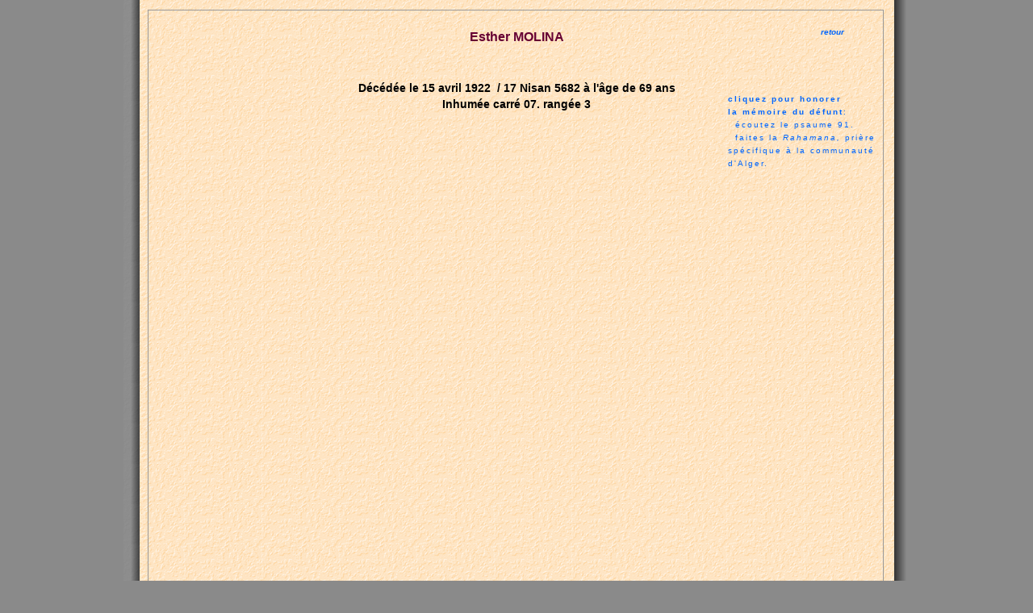

--- FILE ---
content_type: text/html
request_url: https://judaismealgerois.fr/recherche_sepultures_d11.php?recordID=13389
body_size: 2450
content:
<!DOCTYPE html PUBLIC "-//W3C//DTD XHTML 1.0 Transitional//EN" "http://www.w3.org/TR/xhtml1/DTD/xhtml1-transitional.dtd">
<html xmlns="http://www.w3.org/1999/xhtml">
<head>
<!-- Copyright 2005 Macromedia, Inc. All rights reserved. -->
<title>cimetiere israelite de Saint-Eugene</title>
<meta http-equiv="content-Type" content="text/html; charset=utf8" />
<link rel="stylesheet" href="css/mm_travel2.css" type="text/css" />

<link href="css/site_cimetiere_steugene.css" rel="stylesheet" type="text/css" />
<link rel="shortcut icon" type="image/x-icon" href="images/ico2.ico" />
<script src="SpryAssets/SpryEffects.js" type="text/javascript"></script>
<script type="text/javascript">
<!--
window.onload=montre;
function montre(id) {
var d = document.getElementById(id);
	for (var i = 1; i<=10; i++) {
		if (document.getElementById('smenu'+i)) {document.getElementById('smenu'+i).style.display='none';}
	}
if (d) {d.style.display='block';}
}

function MM_findObj(n, d) { //v4.01
  var p,i,x;  if(!d) d=document; if((p=n.indexOf("?"))>0&&parent.frames.length) {
    d=parent.frames[n.substring(p+1)].document; n=n.substring(0,p);}
  if(!(x=d[n])&&d.all) x=d.all[n]; for (i=0;!x&&i<d.forms.length;i++) x=d.forms[i][n];
  for(i=0;!x&&d.layers&&i<d.layers.length;i++) x=MM_findObj(n,d.layers[i].document);
  if(!x && d.getElementById) x=d.getElementById(n); return x;
}
function MM_showHideLayers() { //v9.0
  var i,p,v,obj,args=MM_showHideLayers.arguments;
  for (i=0; i<(args.length-2); i+=3) 
  with (document) if (getElementById && ((obj=getElementById(args[i]))!=null)) { v=args[i+2];
    if (obj.style) { obj=obj.style; v=(v=='show')?'visible':(v=='hide')?'hidden':v; }
    obj.visibility=v; }
}
//-->
</script>

<style type="text/css" media="screen">

<!--
#Layer1 {
	position:absolute;
	width:450px;
	z-index:8;
	left: 0px;
}
#Layer2 {
	position:absolute;
	width:450px;
	z-index:6;
	left: 460px;
}
-->
</style>
<link href="css/site_cimetiere_steugene.css" rel="stylesheet" type="text/css" />
<style type="text/css">
<!--
#Layer3 {
	position:absolute;
	width:870px;
	z-index:5;
	left: 30px;
	top: 12px;
	border-top: 1px;
	border-left: 1px;
	border-right: 1px;
	border-color: #999999;
	border-style: solid;
	height: 1180px;
	padding: 20px;
	border-bottom: 0px;
}
#Layer4 {
	position:absolute;
	width:913px;
	height:160px;
	z-index:6;
	top: 5px;
	left: 0px;
	
}
#Layer8 {
	position:absolute;
	width:913px;
	height:160px;
	z-index:6;
	visibility: hidden;
	top: 74px;
	left: 0px;
}
#Layer5 {
	position:absolute;
	width:870px;
	z-index:7;
	top: 210px;
	left: 0px;
	border: 1px none #999999;
	padding: 20px;
	height: 72px;
}
#Layer6 {
	position:absolute;
	width:450px;
	z-index:8;
	left: 0px;
	border: 1px none #999999;
	top: 610px;
}
#Layer7 {
	position:absolute;
	width:450px;
	z-index:8;
	left: 0px;
	border: 1px none #999999;
	top: 610px;
}
#Layer16 {
	position:absolute;
	width:450px;
	z-index:8;
	left: 0px;
	border: 1px none #999999;
	top: 347.5px;
}
#Layer17 {
	position:absolute;
	width:450px;
	z-index:8;
	left: 0px;
	border: 1px none #999999;
	top: 347.5px;
}
#apDiv1 {
	position:absolute;
	width:60px;
	height:20px;
	z-index:7;
	top: 21px;
	left: 818px;
}
a:link {
	color: #0066FF;
}
#apDiv2 {
	position:absolute;
	width:195px;
	height:249px;
	z-index:7;
	visibility: hidden;
	left: 2px;
	top: 2px;
}
#apDiv3 {
	position:absolute;
	width:188px;
	height:20px;
	z-index:7;
	top: 97px;
	left: 718px;
}
-->
</style>
<script type="text/javascript">
function MM_showHideLayers() { //v9.0
  var i,p,v,obj,args=MM_showHideLayers.arguments;
  for (i=0; i<(args.length-2); i+=3) 
  with (document) if (getElementById && ((obj=getElementById(args[i]))!=null)) { v=args[i+2];
    if (obj.style) { obj=obj.style; v=(v=='show')?'visible':(v=='hide')?'hidden':v; }
    obj.visibility=v; }
}
function MM_effectAppearFade(targetElement, duration, from, to, toggle)
{
	Spry.Effect.DoFade(targetElement, {duration: duration, from: from, to: to, toggle: toggle});
}
</script>
</head>

<body>
<div id="page">
<div id="Layer3">
  <div id="Layer5">
    <p></p>
    <p>&nbsp;</p>
    
    <div id="Layer1">      
                   
        		
       
    </div>  
    <div id="Layer2"> 
	             </div>
  </div>
  <div id="apDiv1">
    <div align="center"><a href="javascript:history.back()"class="Styleretour"><strong>retour</strong></a></div>
  </div>
  <div id="apDiv2">
      <p align="center"><img src="images/bougie6.gif" alt="" name="bougie" align="absmiddle" id="bougie" /><br /></p>
</div>
<div id="Layer4">
    <div align="center" class="pageName">
      <p class="Gras">Esther MOLINA<br /><br />
      </p>
</div>

    <table width="870" border="0" align="center" cellpadding="1">
     
	             		    	
                    
                 <tr>
    <th colspan="3" align="center" scope="col"><strong>D&eacute;c&eacute;d&eacute;e le 15 avril 1922&nbsp;  / 17 Nisan 5682	
	</strong><strong> &agrave; l'&acirc;ge de </strong> <strong>69 ans</th>
      </tr>
  
   
    
      <tr>
        <td colspan="3" align="center"><strong>Inhum&eacute;e carré 07.</strong></span><strong>
                    
          rang&eacute;e </strong> <strong>3</strong>                    <a href="localisation.php" class="subHeader"></a></td>
      </tr>
           
      
      
      
      <tr>
        <td align="center">&nbsp;</td>
        <td align="center">&nbsp;</td>
        <td align="center">&nbsp;</td>
      </tr>
      <tr>
        <td align="center">&nbsp;</td>
        <td align="center">&nbsp;</td>
        <td align="center">&nbsp;</td>
      </tr>
      
    </table>

<div id="apDiv3">
    <div class="subHeader"> <a href="#" onclick="MM_showHideLayers('Layer8','','show'); MM_showHideLayers('apDiv3','','hide')"><strong>cliquez pour honorer<br />
        la m&eacute;moire du d&eacute;funt</strong>:
        <br />
        <img src="https://www.cimetiere-steugene.judaismealgerois.fr/puce_rg.gif" height="5" width="4" /> &eacute;coutez le psaume 91.
        <br /> 
        <img src="https://www.cimetiere-steugene.judaismealgerois.fr/puce_rg.gif" height="5" width="4" /> faites la <em>Rahamana, </em>pri&egrave;re sp&eacute;cifique &agrave; la communaut&eacute; d'Alger.</a>
    </div>
  </div>
<div id="Layer8">
    <div align="center" class="pageName">
      <p class="Gras"><br /><br />
      </p>
</div>
    
    <table width="870" border="0" align="center" cellpadding="1">
          <tr>
        <td width="250" align="left"><p><a href="#" class="subHeader" onclick="MM_showHideLayers('apDiv2','','show')">cliquez pour allumer<br />
          une bougie </a></p></td>
        <td width="285" align="center">Ecoutez le psaume 91<br />
  <audio controls="controls" preload="none" >
  <source src="prieres/psaume91.mp3" controls type="audio/mp3"  />
  Votre navigateur n'est pas compatible
</audio>
</td>
        
        <td width="321" align="center">Faites la pri&egrave;re (Rahamana pour une femme)<br />
<audio controls="controls" preload="none" >
  <source src="prieres/rahamana_fe.mp3" controls type="audio/mp3"  />
  Votre navigateur n'est pas compatible
</audio>
</td>
      </tr>
    </table>


 
</div>
</div>			
</div>
</body>
</html>

--- FILE ---
content_type: text/javascript
request_url: https://judaismealgerois.fr/SpryAssets/SpryEffects.js
body_size: 75899
content:
// Spry.Effect.js - version 0.39 - Spry Pre-Release 1.6.1
//
// Copyright (c) 2006. Adobe Systems Incorporated.
// All rights reserved.
//
// Redistribution and use in source and binary forms, with or without
// modification, are permitted provided that the following conditions are met:
//
//   * Redistributions of source code must retain the above copyright notice,
//     this list of conditions and the following disclaimer.
//   * Redistributions in binary form must reproduce the above copyright notice,
//     this list of conditions and the following disclaimer in the documentation
//     and/or other materials provided with the distribution.
//   * Neither the name of Adobe Systems Incorporated nor the names of its
//     contributors may be used to endorse or promote products derived from this
//     software without specific prior written permission.
//
// THIS SOFTWARE IS PROVIDED BY THE COPYRIGHT HOLDERS AND CONTRIBUTORS "AS IS"
// AND ANY EXPRESS OR IMPLIED WARRANTIES, INCLUDING, BUT NOT LIMITED TO, THE
// IMPLIED WARRANTIES OF MERCHANTABILITY AND FITNESS FOR A PARTICULAR PURPOSE
// ARE DISCLAIMED. IN NO EVENT SHALL THE COPYRIGHT OWNER OR CONTRIBUTORS BE
// LIABLE FOR ANY DIRECT, INDIRECT, INCIDENTAL, SPECIAL, EXEMPLARY, OR
// CONSEQUENTIAL DAMAGES (INCLUDING, BUT NOT LIMITED TO, PROCUREMENT OF
// SUBSTITUTE GOODS OR SERVICES; LOSS OF USE, DATA, OR PROFITS; OR BUSINESS
// INTERRUPTION) HOWEVER CAUSED AND ON ANY THEORY OF LIABILITY, WHETHER IN
// CONTRACT, STRICT LIABILITY, OR TORT (INCLUDING NEGLIGENCE OR OTHERWISE)
// ARISING IN ANY WAY OUT OF THE USE OF THIS SOFTWARE, EVEN IF ADVISED OF THE
// POSSIBILITY OF SUCH DAMAGE.

(function() { // BeginSpryComponent

if (typeof Spry == "undefined") window.Spry = {}; if (!Spry.Effect) Spry.Effect = {};

Spry.forwards = 1; // const
Spry.backwards = 2; // const

Spry.Effect.Transitions = {
	linearTransition: function(time, begin, change, duration)
	{
		if (time > duration) return change+begin;
		return begin + (time / duration) * change;
	},
	sinusoidalTransition: function(time, begin, change, duration)
	{
		if (time > duration) return change+begin;
		return begin + ((-Math.cos((time/duration)*Math.PI)/2) + 0.5) * change;
	},
	squareTransition: function(time, begin, change, duration)
	{
		if (time > duration) return change+begin;
		return begin + Math.pow(time/duration, 2) * change;
	},
	squarerootTransition: function(time, begin, change, duration)
	{
		if (time > duration) return change+begin;
		return begin + Math.sqrt(time/duration) * change;
	},
	fifthTransition: function(time, begin, change, duration)
	{
		if (time > duration) return change+begin;
		return begin + Math.sqrt((-Math.cos((time/duration)*Math.PI)/2) + 0.5) * change;
	},
	circleTransition: function(time, begin, change, duration)
	{
		if (time > duration) return change+begin;
		var pos = time/duration;
		return begin + Math.sqrt(1 - Math.pow((pos-1), 2))* change;
	},
	pulsateTransition: function(time, begin, change, duration)
	{
		if (time > duration) return change+begin;
		return begin + (0.5 + Math.sin(17*time/duration)/2) * change;
	},
	growSpecificTransition: function(time, begin, change, duration)
	{
		if (time > duration) return change+begin;
		var pos = time/duration;
		return begin + (5 * Math.pow(pos, 3) - 6.4 * Math.pow(pos, 2) + 2 * pos) * change;
	}
};
for (var trans in Spry.Effect.Transitions)
{
	Spry[trans] = Spry.Effect.Transitions[trans];
}
//////////////////////////////////////////////////////////////////////
//
// Spry.Effect.Registry
//
//////////////////////////////////////////////////////////////////////

Spry.Effect.Registry = function()
{
	this.effects = [];
};

Spry.Effect.Registry.prototype.getRegisteredEffect = function(element, options) 
{
	var a = {};
	a.element = Spry.Effect.getElement(element);
	a.options = options;

	for (var i=0; i<this.effects.length; i++)
		if (this.effectsAreTheSame(this.effects[i], a))
			return this.effects[i].effect;

	return false;
};

Spry.Effect.Registry.prototype.addEffect = function(effect, element, options)
{
	if (!this.getRegisteredEffect(element, options))
	{
		var len = this.effects.length;
		this.effects[len] = {};
		var eff = this.effects[len];
		eff.effect = effect;
		eff.element = Spry.Effect.getElement(element);
		eff.options = options;
	}
};

Spry.Effect.Registry.prototype.effectsAreTheSame = function(effectA, effectB)
{
	if (effectA.element != effectB.element)
		return false;

	var compare = Spry.Effect.Utils.optionsAreIdentical(effectA.options, effectB.options);
	// reset finish and setup functions
	if (compare)
	{
		if (typeof effectB.options.setup == 'function')
			effectA.options.setup = effectB.options.setup;

		if (typeof effectB.options.finish == 'function')
			effectA.options.finish = effectB.options.finish;
	}		

	return compare;
};

var SpryRegistry = new Spry.Effect.Registry;

//////////////////////////////////////////////////////////////////////
//
// Spry.Effect.Utils
//
//////////////////////////////////////////////////////////////////////

if (!Spry.Effect.Utils) Spry.Effect.Utils = {};

Spry.Effect.Utils.showError = function(msg)
{
	alert('Spry.Effect ERR: ' + msg);
};
Spry.Effect.Utils.showInitError = function(effect){
	Spry.Effect.Utils.showError('The ' + effect + ' class can\'t be accessed as a static function anymore. '+ "\n" + 'Please read Spry Effects migration documentation.');
	return false;
};
Spry.Effect.Utils.Position = function()
{
	this.x = 0; // left
	this.y = 0; // top
	this.units = "px";
};

Spry.Effect.Utils.Rectangle = function()
{
	this.width = 0;
	this.height = 0;
	this.units = "px";
};

Spry.Effect.Utils.intToHex = function(integerNum) 
{
	var result = integerNum.toString(16);
	if (result.length == 1)
		result = "0" + result;
	return result;
};

Spry.Effect.Utils.hexToInt = function(hexStr)
{
	return parseInt(hexStr, 16);
};

Spry.Effect.Utils.rgb = function(redInt, greenInt, blueInt)
{
	var intToHex = Spry.Effect.Utils.intToHex;
	var redHex = intToHex(redInt);
	var greenHex = intToHex(greenInt);
	var blueHex = intToHex(blueInt);
	compositeColorHex = redHex.concat(greenHex, blueHex).toUpperCase();
	compositeColorHex = '#' + compositeColorHex;
	return compositeColorHex;
};

Spry.Effect.Utils.longColorVersion = function(color){
	if ( color.match(/^#[0-9a-f]{3}$/i) ){
		var tmp = color.split('');
		var color = '#';
		for (var i = 1; i < tmp.length; i++){
			color += tmp[i] + '' + tmp[i];	
		}
	}
	return color;
};

Spry.Effect.Utils.camelize = function(stringToCamelize)
{
	if (stringToCamelize.indexOf('-') == -1){
		return stringToCamelize;	
	}
	var oStringList = stringToCamelize.split('-');
	var isFirstEntry = true;
	var camelizedString = '';

	for(var i=0; i < oStringList.length; i++)
	{
		if(oStringList[i].length>0)
		{
			if(isFirstEntry)
			{
				camelizedString = oStringList[i];
				isFirstEntry = false;
			}
			else
			{
				var s = oStringList[i];
				camelizedString += s.charAt(0).toUpperCase() + s.substring(1);
			}
		}
	}

	return camelizedString;
};

Spry.Effect.Utils.isPercentValue = function(value)
{
	var result = false;
	if (typeof value == 'string' && value.length > 0 && value.lastIndexOf("%") > 0)
		result = true;

	return result;
};

Spry.Effect.Utils.getPercentValue = function(value)
{
	var result = 0;
	try
	{
		result = Number(value.substring(0, value.lastIndexOf("%")));
	}
	catch (e) {Spry.Effect.Utils.showError('Spry.Effect.Utils.getPercentValue: ' + e);}
	return result;
};

Spry.Effect.Utils.getPixelValue = function(value)
{
	var result = 0;
	if (typeof value == 'number') return value;
	var unitIndex = value.lastIndexOf("px");
	if ( unitIndex == -1)
		unitIndex = value.length;
	try
	{
		result = parseInt(value.substring(0, unitIndex), 10);
	}
	catch (e){}
	return result;
};

Spry.Effect.Utils.getFirstChildElement = function(node)
{
	if (node)
	{
		var childCurr = node.firstChild;
		while (childCurr)
		{
			if (childCurr.nodeType == 1) // Node.ELEMENT_NODE
				return childCurr;

			childCurr = childCurr.nextSibling;
		}
	}

	return null;
};

Spry.Effect.Utils.fetchChildImages = function(startEltIn, targetImagesOut)
{
	if(!startEltIn  || startEltIn.nodeType != 1 || !targetImagesOut)
		return;

	if(startEltIn.hasChildNodes())
	{
		var childImages = startEltIn.getElementsByTagName('img');
		var imageCnt = childImages.length;
		for(var i=0; i<imageCnt; i++)
		{
			var imgCurr = childImages[i];
			var dimensionsCurr = Spry.Effect.getDimensions(imgCurr);
			targetImagesOut.push([imgCurr,dimensionsCurr.width,dimensionsCurr.height]);
		}
	}
};

Spry.Effect.Utils.optionsAreIdentical = function(optionsA, optionsB)
{
	if(optionsA == null && optionsB == null)
		return true;

	if(optionsA != null && optionsB != null)
	{
		var objectCountA = 0;
		var objectCountB = 0;

		for (var propA in optionsA) objectCountA++;
		for (var propB in optionsB) objectCountB++;

		if(objectCountA != objectCountB)
			return false;

		for (var prop in optionsA)
		{
			var typeA = typeof optionsA[prop];
			var typeB = typeof optionsB[prop];
			if ( typeA != typeB || (typeA != 'undefined' && optionsA[prop] != optionsB[prop]))
				return false;
		}

		return true;
	}

	return false;
};

Spry.Effect.Utils.DoEffect = function (effectName, element, options)
{
	if (!options)
		var options = {};

	options.name = effectName;
	var ef = SpryRegistry.getRegisteredEffect(element, options);
	if (!ef)
	{
		ef = new Spry.Effect[effectName](element, options);
		SpryRegistry.addEffect(ef, element, options);
	}
	ef.start();
	return true;
};
//////////////////////////////////////////////////////////////////////
//
//  The notification class
//
//////////////////////////////////////////////////////////////////////
if (!Spry.Utils) Spry.Utils = {};

Spry.Utils.Notifier = function()
{
	this.observers = [];
	this.suppressNotifications = 0;
};

Spry.Utils.Notifier.prototype.addObserver = function(observer)
{
	if (!observer)
		return;

	// Make sure the observer isn't already on the list.

	var len = this.observers.length;
	for (var i = 0; i < len; i++)
		if (this.observers[i] == observer) return;

	this.observers[len] = observer;
};

Spry.Utils.Notifier.prototype.removeObserver = function(observer)
{
	if (!observer)
		return;

	for (var i = 0; i < this.observers.length; i++)
	{
		if (this.observers[i] == observer)
		{
			this.observers.splice(i, 1);
			break;
		}
	}
};

Spry.Utils.Notifier.prototype.notifyObservers = function(methodName, data)
{
	if (!methodName)
		return;

	if (!this.suppressNotifications)
	{
		var len = this.observers.length;
		for (var i = 0; i < len; i++)
		{
			var obs = this.observers[i];
			if (obs)
			{
				if (typeof obs == "function")
					obs(methodName, this, data);
				else if (obs[methodName])
					obs[methodName](this, data);
			}
		}
	}
};

Spry.Utils.Notifier.prototype.enableNotifications = function()
{
	if (--this.suppressNotifications < 0)
	{
		this.suppressNotifications = 0;
		Spry.Effect.Utils.showError("Unbalanced enableNotifications() call!\n");
	}
};

Spry.Utils.Notifier.prototype.disableNotifications = function()
{
	++this.suppressNotifications;
};

//////////////////////////////////////////////////////////////////////
//
// DHTML manipulation
//
//////////////////////////////////////////////////////////////////////

Spry.Effect.getElement = function(ele)
{
	var element = ele;
	if (typeof ele == "string")
		element = document.getElementById(ele);

	if (element == null) 
		Spry.Effect.Utils.showError('Element "' + ele + '" not found.');
	
	return element;
};

Spry.Effect.getStyleProp = function(element, prop)
{
	var value;
	var camelized = Spry.Effect.Utils.camelize(prop);
	try
	{
		if (element.style)
			value = element.style[camelized];

		if (!value)
		{
			if (document.defaultView && document.defaultView.getComputedStyle)
			{
				var css = document.defaultView.getComputedStyle(element, null);
				value = css ? css.getPropertyValue(prop) : null;
			}
			else if (element.currentStyle) 
			{
					value = element.currentStyle[camelized];
			}
		}
	}
	catch (e) {Spry.Effect.Utils.showError('Spry.Effect.getStyleProp: ' + e);}

	return value == 'auto' ? null : value;
};

Spry.Effect.setStyleProp = function(element, prop, value)
{
	try
	{
		element.style[Spry.Effect.Utils.camelize(prop)] = value;
	}
	catch (e) {Spry.Effect.Utils.showError('Spry.Effect.setStyleProp: ' + e);}
};

Spry.Effect.getStylePropRegardlessOfDisplayState = function(element, prop, displayElement)
{
	var refElement = displayElement ? displayElement : element;
	var displayOrig = Spry.Effect.getStyleProp(refElement, 'display');
	var visibilityOrig = Spry.Effect.getStyleProp(refElement, 'visibility');

	if(displayOrig == 'none')
	{
		Spry.Effect.setStyleProp(refElement, 'visibility', 'hidden');
		Spry.Effect.setStyleProp(refElement, 'display', 'block');

		if(window.opera) // opera needs focus to calculate the size for hidden elements
			refElement.focus();
	}

	var styleProp = Spry.Effect.getStyleProp(element, prop);

	if(displayOrig == 'none') // reset the original values
	{
		Spry.Effect.setStyleProp(refElement, 'display', 'none');
		Spry.Effect.setStyleProp(refElement, 'visibility', visibilityOrig);
	}
	return styleProp;
};

Spry.Effect.makePositioned = function(element)
{
	var pos = Spry.Effect.getStyleProp(element, 'position');
	if (!pos || pos == 'static')
	{
		element.style.position = 'relative';

		// Opera returns the offset relative to the positioning context, when an
		// element is position relative but top and left have not been defined
		if (window.opera)
		{
			element.style.top = 0;
			element.style.left = 0;
		}
	}
};

Spry.Effect.isInvisible = function(element)
{
	var propDisplay = Spry.Effect.getStyleProp(element, 'display');
	if (propDisplay && propDisplay.toLowerCase() == 'none')
		return true;

	var propVisible = Spry.Effect.getStyleProp(element, 'visibility');
	if (propVisible && propVisible.toLowerCase() == 'hidden')
		return true;

	return false;
};

Spry.Effect.enforceVisible = function(element)
{
	var propDisplay = Spry.Effect.getStyleProp(element, 'display');
	if (propDisplay && propDisplay.toLowerCase() == 'none')
		Spry.Effect.setStyleProp(element, 'display', 'block');

	var propVisible = Spry.Effect.getStyleProp(element, 'visibility');
	if (propVisible && propVisible.toLowerCase() == 'hidden')
		Spry.Effect.setStyleProp(element, 'visibility', 'visible');
};

Spry.Effect.makeClipping = function(element)
{
	var overflow = Spry.Effect.getStyleProp(element, 'overflow');
	if (!overflow || (overflow.toLowerCase() != 'hidden' && overflow.toLowerCase() != 'scroll'))
	{
		// IE 7 bug: set overflow property to hidden changes the element height to 0
		// -> therefore we save the height before changing the overflow property and set the old size back
		var heightCache = 0;
		var needsCache = /MSIE 7.0/.test(navigator.userAgent) && /Windows NT/.test(navigator.userAgent);
		if(needsCache)
			heightCache = Spry.Effect.getDimensionsRegardlessOfDisplayState(element).height;

		Spry.Effect.setStyleProp(element, 'overflow', 'hidden');

		if(needsCache)
			Spry.Effect.setStyleProp(element, 'height', heightCache+'px');
	}
};

Spry.Effect.cleanWhitespace = function(element) 
{
	var childCountInit = element.childNodes.length;
  for (var i = childCountInit - 1; i >= 0; i--) {
  	var node = element.childNodes[i];
		if (node.nodeType == 3 && !/\S/.test(node.nodeValue))
			try
			{
				element.removeChild(node);
			}
			catch (e) {Spry.Effect.Utils.showError('Spry.Effect.cleanWhitespace: ' + e);}
	}
};

Spry.Effect.getComputedStyle = function(element)
{
	return /MSIE/.test(navigator.userAgent) ? element.currentStyle : document.defaultView.getComputedStyle(element, null);
};

Spry.Effect.getDimensions = function(element)
{
	var dimensions = new Spry.Effect.Utils.Rectangle;
	var computedStyle = null;

	if (element.style.width && /px/i.test(element.style.width))
		dimensions.width = parseInt(element.style.width, 10); // without padding
	else
	{
		computedStyle = Spry.Effect.getComputedStyle(element);
		var tryComputedStyle = computedStyle && computedStyle.width && /px/i.test(computedStyle.width);

		if (tryComputedStyle)
			dimensions.width = parseInt(computedStyle.width, 10); // without padding, includes css

		if (!tryComputedStyle || dimensions.width == 0) // otherwise we might run into problems on safari and opera (mac only)
			dimensions.width = element.offsetWidth;   // includes padding
	}

	if (element.style.height && /px/i.test(element.style.height))
		dimensions.height = parseInt(element.style.height, 10); // without padding
	else
	{
		if (!computedStyle)
			computedStyle = Spry.Effect.getComputedStyle(element);

		var tryComputedStyle = computedStyle && computedStyle.height && /px/i.test(computedStyle.height);

		if (tryComputedStyle)
			dimensions.height = parseInt(computedStyle.height, 10); // without padding, includes css

		if(!tryComputedStyle || dimensions.height == 0) // otherwise we might run into problems on safari and opera (mac only)
			dimensions.height = element.offsetHeight;   // includes padding
	}
	return dimensions;
};

Spry.Effect.getDimensionsRegardlessOfDisplayState = function(element, displayElement)
{
	// If the displayElement display property is set to 'none', we temporarily set its
	// visibility state to 'hidden' to be able to calculate the dimension.

	var refElement = displayElement ? displayElement : element;
	var displayOrig = Spry.Effect.getStyleProp(refElement, 'display');
	var visibilityOrig = Spry.Effect.getStyleProp(refElement, 'visibility');

	if(displayOrig == 'none')
	{
		Spry.Effect.setStyleProp(refElement, 'visibility', 'hidden');
		Spry.Effect.setStyleProp(refElement, 'display', 'block');

		if(window.opera) // opera needs focus to calculate the size for hidden elements
			refElement.focus();
	}

	var dimensions = Spry.Effect.getDimensions(element);

	if(displayOrig == 'none') // reset the original values
	{
		Spry.Effect.setStyleProp(refElement, 'display', 'none');
		Spry.Effect.setStyleProp(refElement, 'visibility', visibilityOrig);
	}
	return dimensions;
};

Spry.Effect.getOpacity = function(element)
{
  var o = Spry.Effect.getStyleProp(element, "opacity");
  if (typeof o == 'undefined' || o == null)
    o = 1.0;
  return o;
};

Spry.Effect.getBgColor = function(ele)
{
  return Spry.Effect.getStyleProp(ele, "background-color");
};

Spry.Effect.intPropStyle = function(e, prop){
		var i = parseInt(Spry.Effect.getStyleProp(e, prop), 10);
		if (isNaN(i))
			return 0;
		return i;
};

Spry.Effect.getPosition = function(element)
{
	var position = new Spry.Effect.Utils.Position;
	var computedStyle = null;

	if (element.style.left  && /px/i.test(element.style.left))
		position.x = parseInt(element.style.left, 10); // without padding
	else
	{
		computedStyle = Spry.Effect.getComputedStyle(element);
		var tryComputedStyle = computedStyle && computedStyle.left && /px/i.test(computedStyle.left);

		if (tryComputedStyle)
			position.x = parseInt(computedStyle.left, 10); // without padding, includes css

		if(!tryComputedStyle || position.x == 0) // otherwise we might run into problems on safari and opera (mac only)
			position.x = element.offsetLeft;   // includes padding
	}

	if (element.style.top && /px/i.test(element.style.top))
		position.y = parseInt(element.style.top, 10); // without padding
	else
	{
		if (!computedStyle)
			computedStyle = Spry.Effect.getComputedStyle(element);

    var tryComputedStyle = computedStyle && computedStyle.top && /px/i.test(computedStyle.top);

		if (tryComputedStyle)
			position.y = parseInt(computedStyle.top, 10); // without padding, includes css

		if(!tryComputedStyle || position.y == 0) // otherwise we might run into problems on safari and opera (mac only)
			position.y = element.offsetTop;   // includes padding
	}
	return position;
};

Spry.Effect.getOffsetPosition = Spry.Effect.getPosition; // deprecated

//////////////////////////////////////////////////////////////////////
//
// Spry.Effect.Animator
// (base class)
//
//////////////////////////////////////////////////////////////////////

Spry.Effect.Animator = function(options)
{
	Spry.Utils.Notifier.call(this);
	
	this.name = 'Animator';
	this.element = null;
	this.startMilliseconds = 0;
	this.repeat = 'none';
	this.isRunning = false;
	this.timer = null;
	this.cancelRemaining = 0;

	if (!options)
		var options = {};

	if (options.toggle)
		this.direction = false;
	else
		this.direction = Spry.forwards;
	
	var self = this;
	if (options.setup != null)
		this.addObserver({onPreEffect: function(){try{self.options.setup(self.element, self);}catch(e){Spry.Effect.Utils.showError('Spry.Effect.Animator.prototype.start: setup callback: ' + e);}}});

	if (options.finish != null)
		this.addObserver({onPostEffect: function(){try{self.options.finish(self.element, self);}catch(e){Spry.Effect.Utils.showError('Spry.Effect.Animator.prototype.stop: finish callback: ' + e);}}});

	this.options = {
		duration: 1000,
		toggle: false,
		transition: Spry.linearTransition,
		interval: 16 // ca. 62 fps
	};

	this.setOptions(options);
	if (options.transition)
		this.setTransition(options.transition);

	if (options.fps)
		this.setFps(options.fps);
};
Spry.Effect.Animator.prototype = new Spry.Utils.Notifier();
Spry.Effect.Animator.prototype.constructor = Spry.Utils.Animator;

Spry.Effect.Animator.prototype.notStaticAnimator = true;

Spry.Effect.Animator.prototype.setOptions = function(options)
{
	if (!options)
		return;
	for (var prop in options)
		this.options[prop] = options[prop];
};
Spry.Effect.Animator.prototype.setTransition = function(transition){
	if (typeof transition == 'number' || transition == "1" || transition == "2")
		switch (parseInt(transition,10))
		{
			case 1: transition = Spry.linearTransition; break;
			case 2: transition = Spry.sinusoidalTransition; break;
			default: Spry.Effect.Utils.showError('unknown transition');
		}

	else if (typeof transition == 'string')
	{
		if (typeof window[transition] == 'function')
			transition = window[transition];
		else if (typeof Spry[transition] == 'function')
			transition = Spry[transition];
		else
			Spry.Effect.Utils.showError('unknown transition');
	}

	this.options.transition = transition;
	if (typeof this.effectsArray != 'undefined'){
		var l = this.effectsArray.length;
		for (var i = 0; i < l; i++)
				this.effectsArray[i].effect.setTransition(transition);
	}
};

Spry.Effect.Animator.prototype.setDuration = function(duration){
	this.options.duration = duration;
	if (typeof this.effectsArray != 'undefined')
	{
		var l = this.effectsArray.length;
		for (var i = 0; i < l; i++)
		{
			this.effectsArray[i].effect.setDuration(duration);
		}
	}
};

Spry.Effect.Animator.prototype.setFps = function(fps){
	this.options.interval = parseInt(1000 / fps, 10);
	this.options.fps = fps;
	if (typeof this.effectsArray != 'undefined')
	{
		var l = this.effectsArray.length;
		for (var i = 0; i < l; i++)
		{
			this.effectsArray[i].effect.setFps(fps);
		}
	}
};

Spry.Effect.Animator.prototype.start = function(withoutTimer)
{
	if (!this.element)
		return;

	if (arguments.length == 0)
		withoutTimer = false;

	if (this.isRunning)
		this.cancel();

	this.prepareStart();
	var currDate = new Date();
	this.startMilliseconds = currDate.getTime();

	if (this.element.id)
		this.element = document.getElementById(this.element.id);

	if (this.cancelRemaining != 0 && this.options.toggle)
	{
		if (this.cancelRemaining < 1 && typeof this.options.transition == 'function')
		{
			var startTime = 0;
			var stopTime = this.options.duration;
			var start = 0;
			var stop = 1;
			var emergency = 0;
			this.cancelRemaining = Math.round(this.cancelRemaining * 1000) / 1000;
			var found = false;
			var middle = 0;
			while (!found)
			{
				if (emergency++ > this.options.duration) break;
				var half = startTime + ((stopTime - startTime) / 2);
				middle = Math.round(this.options.transition(half, 1, -1, this.options.duration) * 1000) / 1000;
				if (middle == this.cancelRemaining)
				{
					this.startMilliseconds -= half;
					found = true;
				}
				if (middle < this.cancelRemaining)
				{
					stopTime = half;
					stop = middle;
				}
				else
				{
					startTime = half;
					start = middle;
				}
			}
		}
		this.cancelRemaining = 0;
	}
	this.notifyObservers('onPreEffect', this);

	if (withoutTimer == false)
	{
		var self = this;
		this.timer = setInterval(function() { self.drawEffect(); }, this.options.interval);
	}
	this.isRunning = true;
};
Spry.Effect.Animator.prototype.stopFlagReset = function()
{
	if (this.timer)
	{
		clearInterval(this.timer);
		this.timer = null;
	}
	this.startMilliseconds = 0;
};
Spry.Effect.Animator.prototype.stop = function()
{
	this.stopFlagReset();
	this.notifyObservers('onPostEffect', this);
	this.isRunning = false;
};

Spry.Effect.Animator.prototype.cancel = function()
{
	var elapsed = this.getElapsedMilliseconds();
	if (this.startMilliseconds > 0 && elapsed < this.options.duration)
		this.cancelRemaining = this.options.transition(elapsed, 0, 1, this.options.duration);

	this.stopFlagReset();
	this.notifyObservers('onCancel', this);
	this.isRunning = false;
};

Spry.Effect.Animator.prototype.drawEffect = function()
{
	var isRunning = true;

	this.notifyObservers('onStep', this);
	var timeElapsed = this.getElapsedMilliseconds();

	if (typeof this.options.transition != 'function'){
		Spry.Effect.Utils.showError('unknown transition');
		return;
	}
	this.animate();

	if (timeElapsed > this.options.duration)
	{
		isRunning = false;
		this.stop();
	}
	return isRunning;
};

Spry.Effect.Animator.prototype.getElapsedMilliseconds = function()
{
	if (this.startMilliseconds > 0)
	{
		var currDate = new Date();
		return (currDate.getTime() - this.startMilliseconds);
	}
	return 0;
};

Spry.Effect.Animator.prototype.doToggle = function()
{
	if (!this.direction)
	{
		this.direction = Spry.forwards;
		return;
	}
	if (this.options.toggle == true)
	{
		if (this.direction == Spry.forwards)
		{
			this.direction = Spry.backwards;
			this.notifyObservers('onToggle', this);
		} 
		else if (this.direction == Spry.backwards)
		{
			this.direction = Spry.forwards;
		}
	}
};

Spry.Effect.Animator.prototype.prepareStart = function()
{
		if (this.options && this.options.toggle)
			this.doToggle();
};

Spry.Effect.Animator.prototype.animate = function(){};
Spry.Effect.Animator.prototype.onStep = function(el)
{
	if (el != this)
		this.notifyObservers('onStep', this);
};
//////////////////////////////////////////////////////////////////////
//
// Spry.Effect.Move
//
//////////////////////////////////////////////////////////////////////

Spry.Effect.Move = function(element, fromPos, toPos, options)
{
	this.dynamicFromPos = false;
	if (arguments.length == 3)
	{
		options = toPos;
		toPos = fromPos;
		fromPos = Spry.Effect.getPosition(element);
		this.dynamicFromPos = true;
	}

	Spry.Effect.Animator.call(this, options);

	this.name = 'Move';
	this.element = Spry.Effect.getElement(element);
	if (!this.element)
		return;

	if (fromPos.units != toPos.units)
		Spry.Effect.Utils.showError('Spry.Effect.Move: Conflicting units (' + fromPos.units + ', ' + toPos.units + ')');

	this.units = fromPos.units;
	this.startX = Number(fromPos.x);
	this.stopX = Number(toPos.x);
	this.startY = Number(fromPos.y);
	this.stopY = Number(toPos.y);
};

Spry.Effect.Move.prototype = new Spry.Effect.Animator();
Spry.Effect.Move.prototype.constructor = Spry.Effect.Move;

Spry.Effect.Move.prototype.animate = function()
{
	var left = 0;
	var top = 0;
	var floor = Math.floor;
	var elapsed = this.getElapsedMilliseconds();
	if (this.direction == Spry.forwards)
	{
		left = floor(this.options.transition(elapsed, this.startX, this.stopX - this.startX, this.options.duration));
		top = floor(this.options.transition(elapsed, this.startY, this.stopY - this.startY, this.options.duration));
	}
	else if (this.direction == Spry.backwards)
	{
		left = floor(this.options.transition(elapsed, this.stopX, this.startX - this.stopX, this.options.duration));
		top = floor(this.options.transition(elapsed, this.stopY, this.startY - this.stopY, this.options.duration));
	}

	this.element.style.left = left + this.units;
	this.element.style.top = top + this.units;
};

Spry.Effect.Move.prototype.prepareStart = function()
{
	if (this.options && this.options.toggle)
		this.doToggle();

	if (this.dynamicFromPos == true)
	{
		var fromPos = Spry.Effect.getPosition(this.element);
		this.startX = fromPos.x;
		this.startY = fromPos.y;
		
		this.rangeMoveX = this.startX - this.stopX;
		this.rangeMoveY= this.startY - this.stopY;
	}
};

//////////////////////////////////////////////////////////////////////
//
// Spry.Effect.Size
//
//////////////////////////////////////////////////////////////////////

Spry.Effect.Size = function(element, fromRect, toRect, options)
{
	this.dynamicFromRect = false;

	if (arguments.length == 3)
	{
		options = toRect;
		toRect = fromRect;
		fromRect = Spry.Effect.getDimensionsRegardlessOfDisplayState(element);
		this.dynamicFromRect = true;
	}

	Spry.Effect.Animator.call(this, options);

	this.name = 'Size';
	this.element = Spry.Effect.getElement(element);
	if (!this.element)
		return;

	element = this.element;

	if (fromRect.units != toRect.units)
	{
		Spry.Effect.Utils.showError('Spry.Effect.Size: Conflicting units (' + fromRect.units + ', ' + toRect.units + ')');
		return false;
	}

	this.units = fromRect.units;

	var originalRect = Spry.Effect.getDimensionsRegardlessOfDisplayState(element);
	this.originalWidth = originalRect.width;
	this.originalHeight = originalRect.height;

	this.startWidth = fromRect.width;
	this.startHeight = fromRect.height;
	this.stopWidth = toRect.width;
	this.stopHeight = toRect.height;
	this.childImages = new Array();

	if (this.options.useCSSBox){
		Spry.Effect.makePositioned(this.element);
		var intProp = Spry.Effect.intPropStyle;
		this.startFromBorder_top = intProp(element, 'border-top-width');
		this.startFromBorder_bottom = intProp(element, 'border-bottom-width');
		this.startFromBorder_left = intProp(element, 'border-left-width');
		this.startFromBorder_right = intProp(element, 'border-right-width');
		this.startFromPadding_top = intProp(element, 'padding-top');
		this.startFromPadding_bottom = intProp(element, 'padding-bottom');
		this.startFromPadding_left = intProp(element, 'padding-left');
		this.startFromPadding_right = intProp(element, 'padding-right');
		this.startFromMargin_top = intProp(element, 'margin-top');
		this.startFromMargin_bottom = intProp(element, 'margin-bottom');
		this.startFromMargin_right = intProp(element, 'margin-right');
		this.startFromMargin_left = intProp(element, 'margin-left');
		this.startLeft = intProp(element, 'left');
		this.startTop = intProp(element, 'top');
	}

	if(this.options.scaleContent)
		Spry.Effect.Utils.fetchChildImages(element, this.childImages);

	this.fontFactor = 1.0;
	var fontSize = Spry.Effect.getStyleProp(this.element, 'font-size');
	if(fontSize && /em\s*$/.test(fontSize))
		this.fontFactor = parseFloat(fontSize);

	var isPercent = Spry.Effect.Utils.isPercentValue;

	if (isPercent(this.startWidth))
	{
		var startWidthPercent = Spry.Effect.Utils.getPercentValue(this.startWidth);
		this.startWidth = originalRect.width * (startWidthPercent / 100);
	}

	if (isPercent(this.startHeight))
	{
		var startHeightPercent = Spry.Effect.Utils.getPercentValue(this.startHeight);
		this.startHeight = originalRect.height * (startHeightPercent / 100);
	}

	if (isPercent(this.stopWidth))
	{
		var stopWidthPercent = Spry.Effect.Utils.getPercentValue(this.stopWidth);
		this.stopWidth = originalRect.width * (stopWidthPercent / 100);
	}

	if (isPercent(this.stopHeight))
	{
		var stopHeightPercent = Spry.Effect.Utils.getPercentValue(this.stopHeight);
		this.stopHeight = originalRect.height * (stopHeightPercent / 100);
	}

	this.enforceVisible = Spry.Effect.isInvisible(this.element);
};

Spry.Effect.Size.prototype = new Spry.Effect.Animator();
Spry.Effect.Size.prototype.constructor = Spry.Effect.Size;

Spry.Effect.Size.prototype.animate = function()
{
	var width = 0;
	var height = 0;
	var fontSize = 0;
	var direction = 0;
	var floor = Math.floor;
	var elapsed = this.getElapsedMilliseconds();

	if (this.direction == Spry.forwards) {
		width = floor(this.options.transition(elapsed, this.startWidth, this.stopWidth - this.startWidth, this.options.duration));
		height = floor(this.options.transition(elapsed, this.startHeight, this.stopHeight - this.startHeight, this.options.duration));
		direction = 1;
	} else if (this.direction == Spry.backwards) {
		width = floor(this.options.transition(elapsed, this.stopWidth, this.startWidth - this.stopWidth, this.options.duration));
		height = floor(this.options.transition(elapsed, this.stopHeight, this.startHeight - this.stopHeight, this.options.duration));
		direction = -1;
	}

	var propFactor = width/this.originalWidth;
	fontSize = this.fontFactor * propFactor;

	var elStyle = this.element.style;
	if (width < 0)
		width = 0;
	
	if (height < 0)
		height = 0;

	elStyle.width = width + this.units;
	elStyle.height = height + this.units;

	if (typeof this.options.useCSSBox != 'undefined' && this.options.useCSSBox == true)
	{
		var intProp = Spry.Effect.intPropStyle;
		var origTop = intProp(this.element, 'top');
		var origLeft = intProp(this.element, 'left');
		var origMarginTop = intProp(this.element, 'margin-top');
		var origMarginLeft = intProp(this.element, 'margin-left');

		var widthFactor = propFactor;
		var heightFactor = height / this.originalHeight;
		var border_top = floor(this.startFromBorder_top * heightFactor);
		var border_bottom = floor(this.startFromBorder_bottom * heightFactor);
		var border_left = floor(this.startFromBorder_left * widthFactor);
		var border_right = floor(this.startFromBorder_right * widthFactor);
		var padding_top = floor(this.startFromPadding_top * heightFactor);
		var padding_bottom = floor(this.startFromPadding_bottom * heightFactor);
		var padding_left = floor(this.startFromPadding_left * widthFactor);
		var padding_right = floor(this.startFromPadding_right * widthFactor);
		var margin_top = floor(this.startFromMargin_top * heightFactor);
		var margin_bottom = floor(this.startFromMargin_bottom * heightFactor);
		var margin_right = floor(this.startFromMargin_right * widthFactor);
		var margin_left = floor(this.startFromMargin_left * widthFactor);

		elStyle.borderTopWidth = border_top + this.units;
		elStyle.borderBottomWidth = border_bottom + this.units;
		elStyle.borderLeftWidth = border_left + this.units;
		elStyle.borderRightWidth = border_right + this.units;
		elStyle.paddingTop = padding_top + this.units;
		elStyle.paddingBottom = padding_bottom + this.units;
		elStyle.paddingLeft = padding_left + this.units;
		elStyle.paddingRight = padding_right + this.units;
		elStyle.marginTop  = margin_top + this.units;
		elStyle.marginBottom = margin_bottom + this.units;
		elStyle.marginLeft = margin_left + this.units;
		elStyle.marginRight = margin_right + this.units;

		// compensate the margin shrinking
		elStyle.left = floor(origLeft + origMarginLeft - margin_left) + this.units;
		elStyle.top = floor(origTop + origMarginTop - margin_top) + this.units;
	}

	if (this.options.scaleContent)
	{

		for(var i=0; i < this.childImages.length; i++)
		{
			this.childImages[i][0].style.width = propFactor * this.childImages[i][1] + this.units;
			this.childImages[i][0].style.height = propFactor * this.childImages[i][2] + this.units;
		}
		this.element.style.fontSize = fontSize + 'em';
	}

	if(this.enforceVisible)
	{
		Spry.Effect.enforceVisible(this.element);
		this.enforceVisible = false;
	}
};

Spry.Effect.Size.prototype.prepareStart = function()
{
	if (this.options && this.options.toggle)
		this.doToggle();	

	if (this.dynamicFromRect == true)
	{
		var fromRect = Spry.Effect.getDimensions(this.element);
		this.startWidth = fromRect.width;
		this.startHeight = fromRect.height;

		this.widthRange = this.startWidth - this.stopWidth;
		this.heightRange = this.startHeight - this.stopHeight;
	}
};

//////////////////////////////////////////////////////////////////////
//
// Spry.Effect.Opacity
//
//////////////////////////////////////////////////////////////////////

Spry.Effect.Opacity = function(element, startOpacity, stopOpacity, options)
{
	this.dynamicStartOpacity = false;
	if (arguments.length == 3)
	{
		options = stopOpacity;
		stopOpacity = startOpacity;
		startOpacity = Spry.Effect.getOpacity(element);
		this.dynamicStartOpacity = true;
	}

	Spry.Effect.Animator.call(this, options);

	this.name = 'Opacity';
	this.element = Spry.Effect.getElement(element);
	if (!this.element)
		return;

 	// make this work on IE on elements without 'layout'
	if(/MSIE/.test(navigator.userAgent) && (!this.element.hasLayout))
		Spry.Effect.setStyleProp(this.element, 'zoom', '1');

	this.startOpacity = startOpacity;
	this.stopOpacity = stopOpacity;
	this.enforceVisible = Spry.Effect.isInvisible(this.element);
};

Spry.Effect.Opacity.prototype = new Spry.Effect.Animator();
Spry.Effect.Opacity.prototype.constructor = Spry.Effect.Opacity;

Spry.Effect.Opacity.prototype.animate = function()
{
	var opacity = 0;
	var elapsed = this.getElapsedMilliseconds();
	if (this.direction == Spry.forwards) 
		opacity = this.options.transition(elapsed, this.startOpacity, this.stopOpacity - this.startOpacity, this.options.duration);
	else if (this.direction == Spry.backwards) 
		opacity = this.options.transition(elapsed, this.stopOpacity, this.startOpacity - this.stopOpacity, this.options.duration);

	if (opacity < 0)
		opacity = 0;

	if(/MSIE/.test(navigator.userAgent))
	{
		var tmpval = Spry.Effect.getStyleProp(this.element,'filter');
		if (tmpval){
			tmpval = tmpval.replace(/alpha\(opacity=[0-9]{1,3}\)/g, '');
		}
		this.element.style.filter = tmpval + "alpha(opacity=" + Math.floor(opacity * 100) + ")";
	}
	else
		this.element.style.opacity = opacity;

	if(this.enforceVisible)
	{
		Spry.Effect.enforceVisible(this.element);
		this.enforceVisible = false;
	}
};

Spry.Effect.Opacity.prototype.prepareStart = function()
{
	if (this.options && this.options.toggle)
		this.doToggle();	

	if (this.dynamicStartOpacity == true)
	{
		this.startOpacity = Spry.Effect.getOpacity(this.element);
		this.opacityRange = this.startOpacity - this.stopOpacity;
	}
};

//////////////////////////////////////////////////////////////////////
//
// Spry.Effect.Color
//
//////////////////////////////////////////////////////////////////////

Spry.Effect.Color = function(element, startColor, stopColor, options)
{
	this.dynamicStartColor = false;
	if (arguments.length == 3)
	{
		options = stopColor;
		stopColor = startColor;
		startColor = Spry.Effect.getBgColor(element);
		this.dynamicStartColor = true;
	}
	
	Spry.Effect.Animator.call(this, options);

	this.name = 'Color';
	this.element = Spry.Effect.getElement(element);
	if (!this.element)
		return;

	this.startColor = startColor;
	this.stopColor = stopColor;
	this.startRedColor = Spry.Effect.Utils.hexToInt(startColor.substr(1,2));
	this.startGreenColor = Spry.Effect.Utils.hexToInt(startColor.substr(3,2));
	this.startBlueColor = Spry.Effect.Utils.hexToInt(startColor.substr(5,2));
	this.stopRedColor = Spry.Effect.Utils.hexToInt(stopColor.substr(1,2));
	this.stopGreenColor = Spry.Effect.Utils.hexToInt(stopColor.substr(3,2));
	this.stopBlueColor = Spry.Effect.Utils.hexToInt(stopColor.substr(5,2));
};

Spry.Effect.Color.prototype = new Spry.Effect.Animator();
Spry.Effect.Color.prototype.constructor = Spry.Effect.Color;

Spry.Effect.Color.prototype.animate = function()
{
	var redColor = 0;
	var greenColor = 0;
	var blueColor = 0;
	var floor = Math.floor;
	var elapsed = this.getElapsedMilliseconds();

	if (this.direction == Spry.forwards)
	{
		redColor = floor(this.options.transition(elapsed, this.startRedColor, this.stopRedColor - this.startRedColor, this.options.duration));
		greenColor = floor(this.options.transition(elapsed, this.startGreenColor, this.stopGreenColor - this.startGreenColor, this.options.duration));
		blueColor = floor(this.options.transition(elapsed, this.startBlueColor, this.stopBlueColor - this.startBlueColor, this.options.duration));
	}
	else if (this.direction == Spry.backwards)
	{
		redColor = floor(this.options.transition(elapsed, this.stopRedColor, this.startRedColor - this.stopRedColor, this.options.duration));
		greenColor = floor(this.options.transition(elapsed, this.stopGreenColor, this.startGreenColor - this.stopGreenColor, this.options.duration));
		blueColor = floor(this.options.transition(elapsed, this.stopBlueColor, this.startBlueColor - this.stopBlueColor, this.options.duration));
	}

	this.element.style.backgroundColor = Spry.Effect.Utils.rgb(redColor, greenColor, blueColor);
};

Spry.Effect.Color.prototype.prepareStart = function() 
{
	if (this.options && this.options.toggle)
		this.doToggle();

	if (this.dynamicStartColor == true)
	{
		this.startColor = Spry.Effect.getBgColor(element);
		this.startRedColor = Spry.Effect.Utils.hexToInt(startColor.substr(1,2));
		this.startGreenColor = Spry.Effect.Utils.hexToInt(startColor.substr(3,2));
		this.startBlueColor = Spry.Effect.Utils.hexToInt(startColor.substr(5,2));
		this.redColorRange = this.startRedColor - this.stopRedColor;
		this.greenColorRange = this.startGreenColor - this.stopGreenColor;
		this.blueColorRange = this.startBlueColor - this.stopBlueColor;
	}
};

//////////////////////////////////////////////////////////////////////
//
// Spry.Effect.Cluster
//
//////////////////////////////////////////////////////////////////////

Spry.Effect.Cluster = function(options)
{
	Spry.Effect.Animator.call(this, options);

	this.name = 'Cluster';
	this.effectsArray = new Array();
	this.currIdx = -1;
	var _ClusteredEffect = function(effect, kind)
	{
		this.effect = effect;
		this.kind = kind; // "parallel" or "queue"
		this.isRunning = false;
	};

	this.ClusteredEffect = _ClusteredEffect;
};

Spry.Effect.Cluster.prototype = new Spry.Effect.Animator();
Spry.Effect.Cluster.prototype.constructor = Spry.Effect.Cluster;

Spry.Effect.Cluster.prototype.setInterval = function(interval){
	var l = this.effectsArray.length;
	this.options.interval = interval;
	for (var i = 0; i < l; i++)
	{
		this.effectsArray[i].effect.setInterval(interval);
	}
};
Spry.Effect.Cluster.prototype.drawEffect = function()
{
	var isRunning = true;
	var allEffectsDidRun = false;
	var baseEffectIsStillRunning = false;
	var evalNextEffectsRunning = false;

	if ((this.currIdx == -1 && this.direction == Spry.forwards) || (this.currIdx == this.effectsArray.length && this.direction == Spry.backwards))
		this.initNextEffectsRunning();

	var start = this.direction == Spry.forwards ? 0 : this.effectsArray.length-1;
	var stop = this.direction == Spry.forwards ? this.effectsArray.length : -1;
	var step = this.direction == Spry.forwards ? 1 : -1;
	for (var i = start; i != stop; i+=step)
	{
		if (this.effectsArray[i].isRunning == true)
		{
			baseEffectIsStillRunning = this.effectsArray[i].effect.drawEffect();
			if (baseEffectIsStillRunning == false && i == this.currIdx)
			{
				this.effectsArray[i].isRunning = false;
				evalNextEffectsRunning = true;
			}
		}
	}

	if (evalNextEffectsRunning == true)
		allEffectsDidRun = this.initNextEffectsRunning();

	if (allEffectsDidRun == true) {
		this.stop();
		isRunning = false;
		for (var i = 0; i < this.effectsArray.length; i++)
			this.effectsArray[i].isRunning = false;

		this.currIdx = this.direction == Spry.forwards ? this.effectsArray.length: -1;
	}
	return isRunning;
};

Spry.Effect.Cluster.prototype.initNextEffectsRunning = function()
{
	var allEffectsDidRun = false;
	var step = this.direction == Spry.forwards ? 1 : -1;
	var stop = this.direction == Spry.forwards ? this.effectsArray.length : -1;
	this.currIdx+=step;
	if ( (this.currIdx > (this.effectsArray.length - 1) && this.direction == Spry.forwards) || (this.currIdx < 0 && this.direction == Spry.backwards))
		allEffectsDidRun = true;
	else
		for (var i = this.currIdx; i != stop; i+=step)
		{
			if ((i > this.currIdx && this.direction == Spry.forwards || i < this.currIdx && this.direction == Spry.backwards) && this.effectsArray[i].kind == "queue")
				break;
			this.effectsArray[i].effect.start(true);
			this.effectsArray[i].isRunning = true;
			this.currIdx = i;
		}

	return allEffectsDidRun;
};

Spry.Effect.Cluster.prototype.toggleCluster = function()
{
	if (!this.direction)
	{
		this.direction = Spry.forwards;
		return;
	}

	if (this.options.toggle == true)
	{
		if (this.direction == Spry.forwards)
		{
			this.direction = Spry.backwards;
			this.notifyObservers('onToggle', this);
			this.currIdx = this.effectsArray.length;
		}
		else if (this.direction == Spry.backwards)
		{
			this.direction = Spry.forwards;
			this.currIdx = -1;
		}
	}
	else
	{
		if (this.direction == Spry.forwards)
			this.currIdx = -1;
		else if (this.direction == Spry.backwards)
			this.currIdx = this.effectsArray.length;
	}
};

Spry.Effect.Cluster.prototype.doToggle = function()
{
	this.toggleCluster();

	// toggle all effects of the cluster, too
	for (var i = 0; i < this.effectsArray.length; i++)
	{
		if (this.effectsArray[i].effect.options && (this.effectsArray[i].effect.options.toggle != null))
			if (this.effectsArray[i].effect.options.toggle == true)
				this.effectsArray[i].effect.doToggle();
	}
};

Spry.Effect.Cluster.prototype.cancel = function()
{
	for (var i = 0; i < this.effectsArray.length; i++)
		if (this.effectsArray[i].effect.isRunning)
			this.effectsArray[i].effect.cancel();
	
	var elapsed = this.getElapsedMilliseconds();
	if (this.startMilliseconds > 0 && elapsed < this.options.duration)
		this.cancelRemaining = this.options.transition(elapsed, 0, 1, this.options.duration);
	this.stopFlagReset();
	this.notifyObservers('onCancel', this);
	this.isRunning = false;
};

Spry.Effect.Cluster.prototype.addNextEffect = function(effect)
{
	effect.addObserver(this);
	this.effectsArray[this.effectsArray.length] = new this.ClusteredEffect(effect, "queue");
	if (this.effectsArray.length == 1)
	{
		// with the first added effect we know the element
		// that the cluster is working on
		this.element = effect.element;
	}
};

Spry.Effect.Cluster.prototype.addParallelEffect = function(effect)
{
	if (this.effectsArray.length == 0 || this.effectsArray[this.effectsArray.length-1].kind != 'parallel')
		effect.addObserver(this);

	this.effectsArray[this.effectsArray.length] = new this.ClusteredEffect(effect, "parallel");
	if (this.effectsArray.length == 1)
	{
		// with the first added effect we know the element
		// that the cluster is working on
		this.element = effect.element;
	}
};

Spry.Effect.Cluster.prototype.prepareStart = function()
{
	this.toggleCluster();
};

//////////////////////////////////////////////////////////////////////
//
// Combination effects
// Custom effects can be build by combining basic effect bahaviour
// like Move, Size, Color, Opacity
//
//////////////////////////////////////////////////////////////////////

Spry.Effect.Fade = function (element, options) 
{
	if (!this.notStaticAnimator)
		return Spry.Effect.Utils.showInitError('Fade');

	Spry.Effect.Cluster.call(this, options);

	this.name = 'Fade';
	var element = Spry.Effect.getElement(element);
	this.element = element;
	if (!this.element)
		return;
	var durationInMilliseconds = 1000;
	var fromOpacity = 0.0;
	var toOpacity = 100.0;
	var doToggle = false;
	var transition = Spry.fifthTransition;
	var fps = 60;
	var originalOpacity = 0;
	if(/MSIE/.test(navigator.userAgent))
		originalOpacity = parseInt(Spry.Effect.getStylePropRegardlessOfDisplayState(this.element, 'filter').replace(/alpha\(opacity=([0-9]{1,3})\)/g, '$1'), 10);
	else
		originalOpacity = parseInt(Spry.Effect.getStylePropRegardlessOfDisplayState(this.element, 'opacity') * 100, 10);

	if (isNaN(originalOpacity))
		originalOpacity = 100;

	if (options)
	{
		if (options.duration != null) durationInMilliseconds = options.duration;
		if (options.from != null){
			if (Spry.Effect.Utils.isPercentValue(options.from))
				fromOpacity = Spry.Effect.Utils.getPercentValue(options.from) * originalOpacity / 100;
			else
				fromOpacity = options.from;
		}
		if (options.to != null)
		{	
			if (Spry.Effect.Utils.isPercentValue(options.to))
				toOpacity = Spry.Effect.Utils.getPercentValue(options.to) * originalOpacity / 100;
			else
				toOpacity = options.to;
		}
		if (options.toggle != null) doToggle = options.toggle;
		if (options.transition != null) transition = options.transition;
		if (options.fps != null) fps = options.fps;
		else this.options.transition = transition;
	}

	fromOpacity = fromOpacity/ 100.0;
	toOpacity = toOpacity / 100.0;

	options = {duration: durationInMilliseconds, toggle: doToggle, transition: transition, from: fromOpacity, to: toOpacity, fps: fps};
	var fadeEffect = new Spry.Effect.Opacity(element, fromOpacity, toOpacity, options);
	this.addNextEffect(fadeEffect);
};

Spry.Effect.Fade.prototype = new Spry.Effect.Cluster();
Spry.Effect.Fade.prototype.constructor = Spry.Effect.Fade;

Spry.Effect.Blind = function (element, options)
{
	if (!this.notStaticAnimator)
		return Spry.Effect.Utils.showInitError('Blind'); 

	Spry.Effect.Cluster.call(this, options);

	this.name = 'Blind';
	var element = Spry.Effect.getElement(element);
	this.element = element;
	if (!this.element)
		return;
	var durationInMilliseconds = 1000;
	var doToggle = false;
	var kindOfTransition = Spry.circleTransition;
	var fps = 60;
	var doScaleContent = false;

	Spry.Effect.makeClipping(element);

	var originalRect = Spry.Effect.getDimensionsRegardlessOfDisplayState(element);
	var fromHeightPx  = originalRect.height;
	var toHeightPx    = 0;
	var optionFrom = options ? options.from : originalRect.height;
	var optionTo   = options ? options.to : 0;
	var fullCSSBox = false;


	if (options)
	{
		if (options.duration != null) durationInMilliseconds = options.duration;
		if (options.from != null)
		{
			if (Spry.Effect.Utils.isPercentValue(options.from))
				fromHeightPx = Spry.Effect.Utils.getPercentValue(options.from) * originalRect.height / 100;
			else
				fromHeightPx = Spry.Effect.Utils.getPixelValue(options.from);
		}
		if (options.to != null)
		{
			if (Spry.Effect.Utils.isPercentValue(options.to))
				toHeightPx = Spry.Effect.Utils.getPercentValue(options.to) * originalRect.height / 100;
			else
				toHeightPx = Spry.Effect.Utils.getPixelValue(options.to);
		}
		if (options.toggle != null) doToggle = options.toggle;
		if (options.transition != null) kindOfTransition = options.transition;
		if (options.fps != null) fps = options.fps;
		if (options.useCSSBox != null) fullCSSBox = options.useCSSBox;
	}

	var fromRect = new Spry.Effect.Utils.Rectangle;
	fromRect.width = originalRect.width;
	fromRect.height = fromHeightPx;

	var toRect = new Spry.Effect.Utils.Rectangle;
	toRect.width = originalRect.width;
	toRect.height = toHeightPx;

	options = {duration:durationInMilliseconds, toggle:doToggle, transition:kindOfTransition, scaleContent:doScaleContent, useCSSBox: fullCSSBox, from: optionFrom, to: optionTo, fps: fps};
	var blindEffect = new Spry.Effect.Size(element, fromRect, toRect, options);
	this.addNextEffect(blindEffect);
};

Spry.Effect.Blind.prototype = new Spry.Effect.Cluster();
Spry.Effect.Blind.prototype.constructor = Spry.Effect.Blind;

Spry.Effect.Highlight = function (element, options) 
{
	if (!this.notStaticAnimator)
		return Spry.Effect.Utils.showInitError('Highlight'); 

	Spry.Effect.Cluster.call(this, options);

	this.name = 'Highlight';
	var durationInMilliseconds = 1000;
	var toColor = "#ffffff";
	var doToggle = false;
	var kindOfTransition = Spry.sinusoidalTransition;
	var fps = 60;
	var element = Spry.Effect.getElement(element);
	this.element = element;
	if (!this.element)
		return;
	var fromColor = Spry.Effect.getBgColor(element);
	if (fromColor == "transparent") fromColor = "#ffff99";

	if (options)
	{
		if (options.duration != null) durationInMilliseconds = options.duration;
		if (options.from != null) fromColor = options.from;
		if (options.to != null) toColor = options.to;
		if (options.toggle != null) doToggle = options.toggle;
		if (options.transition != null) kindOfTransition = options.transition;
		if (options.fps != null) fps = options.fps;
	}

	if ( fromColor.indexOf('rgb') != -1 )
		var fromColor = Spry.Effect.Utils.rgb(parseInt(fromColor.substring(fromColor.indexOf('(')+1, fromColor.indexOf(',')),10), parseInt(fromColor.substring(fromColor.indexOf(',')+1, fromColor.lastIndexOf(',')),10), parseInt(fromColor.substring(fromColor.lastIndexOf(',')+1, fromColor.indexOf(')')),10));

	if ( toColor.indexOf('rgb') != -1 )
		var toColor = Spry.Effect.Utils.rgb(parseInt(toColor.substring(toColor.indexOf('(')+1, toColor.indexOf(',')),10), parseInt(toColor.substring(toColor.indexOf(',')+1, toColor.lastIndexOf(',')),10), parseInt(toColor.substring(toColor.lastIndexOf(',')+1, toColor.indexOf(')')),10));

	var fromColor = Spry.Effect.Utils.longColorVersion(fromColor);
	var toColor = Spry.Effect.Utils.longColorVersion(toColor);

	this.restoreBackgroundImage = Spry.Effect.getStyleProp(element, 'background-image');

	options = {duration: durationInMilliseconds, toggle: doToggle, transition: kindOfTransition, fps: fps};
	var highlightEffect = new Spry.Effect.Color(element, fromColor, toColor, options);
	this.addNextEffect(highlightEffect);

	this.addObserver({
		onPreEffect:
		function(effect){
			Spry.Effect.setStyleProp(effect.element, 'background-image', 'none');
		},
		onPostEffect:
		function(effect){
			Spry.Effect.setStyleProp(effect.element, 'background-image', effect.restoreBackgroundImage);

			if (effect.direction == Spry.forwards && effect.options.restoreColor)
				Spry.Effect.setStyleProp(element, 'background-color', effect.options.restoreColor);		
		}
	});
};

Spry.Effect.Highlight.prototype = new Spry.Effect.Cluster();
Spry.Effect.Highlight.prototype.constructor = Spry.Effect.Highlight;

Spry.Effect.Slide = function (element, options) 
{
	if (!this.notStaticAnimator)
		return Spry.Effect.Utils.showInitError('Slide'); 

	Spry.Effect.Cluster.call(this, options);

	this.name = 'Slide';
	var element = Spry.Effect.getElement(element);
	this.element = element;
	if (!this.element)
		return;
	var durationInMilliseconds = 1000;
	var doToggle = false;
	var kindOfTransition = Spry.sinusoidalTransition;
	var fps = 60;
	var slideHorizontally = false;
	var firstChildElt = Spry.Effect.Utils.getFirstChildElement(element);
	var direction = -1;

	// IE 7 does not clip static positioned elements -> make element position relative
	if(/MSIE 7.0/.test(navigator.userAgent) && /Windows NT/.test(navigator.userAgent))
		Spry.Effect.makePositioned(element);

	Spry.Effect.makeClipping(element);

	// for IE 6 on win: check if position is static or fixed -> not supported and would cause trouble
	if(/MSIE 6.0/.test(navigator.userAgent) && /Windows NT/.test(navigator.userAgent))
	{
		var pos = Spry.Effect.getStyleProp(element, 'position');
		if(pos && (pos == 'static' || pos == 'fixed'))
		{
			Spry.Effect.setStyleProp(element, 'position', 'relative');
			Spry.Effect.setStyleProp(element, 'top', '');
			Spry.Effect.setStyleProp(element, 'left', '');
		}
	}

	if(firstChildElt)
	{
		Spry.Effect.makePositioned(firstChildElt);
		Spry.Effect.makeClipping(firstChildElt);
  
		var childRect = Spry.Effect.getDimensionsRegardlessOfDisplayState(firstChildElt, element);
		Spry.Effect.setStyleProp(firstChildElt, 'width', childRect.width + 'px');
	}

	var fromDim = Spry.Effect.getDimensionsRegardlessOfDisplayState(element);

	var initDim = new Spry.Effect.Utils.Rectangle();
	var toDim = new Spry.Effect.Utils.Rectangle();
	initDim.width = toDim.width = fromDim.width;
	initDim.height = toDim.height = fromDim.height;

	if (!this.options.to){
		if (!options)
			options = {};

		options.to = '0%';
	}

	if (options && options.horizontal !== null && options.horizontal === true)
		slideHorizontally = true;

	if (options.duration != null) durationInMilliseconds = options.duration;

	if (options.from != null)
	{
		if(slideHorizontally)
		{
				if (Spry.Effect.Utils.isPercentValue(options.from))
					fromDim.width = initDim.width * Spry.Effect.Utils.getPercentValue(options.from) / 100;
				else
					fromDim.width = Spry.Effect.Utils.getPixelValue(options.from);
		}
		else
		{
				if (Spry.Effect.Utils.isPercentValue(options.from))
					fromDim.height = initDim.height * Spry.Effect.Utils.getPercentValue(options.from) / 100;
				else
					fromDim.height = Spry.Effect.Utils.getPixelValue(options.from);
		}
	}

	if (options.to != null)
	{
			if(slideHorizontally)
			{
				if (Spry.Effect.Utils.isPercentValue(options.to))
					toDim.width = initDim.width * Spry.Effect.Utils.getPercentValue(options.to) / 100;
				else
					toDim.width = Spry.Effect.Utils.getPixelValue(options.to);
			}
			else
			{
				if (Spry.Effect.Utils.isPercentValue(options.to))
					toDim.height = initDim.height * Spry.Effect.Utils.getPercentValue(options.to) / 100;
				else
					toDim.height = Spry.Effect.Utils.getPixelValue(options.to);
		}
	}
	if (options.toggle != null) doToggle = options.toggle;
	if (options.transition != null) kindOfTransition = options.transition;
	if (options.fps != null) fps = options.fps;

	options = {duration: durationInMilliseconds, transition: kindOfTransition, scaleContent: false, toggle:doToggle, fps: fps};
	var size = new Spry.Effect.Size(element, fromDim, toDim, options);
	this.addParallelEffect(size);

	if ( (fromDim.width < toDim.width && slideHorizontally) || (fromDim.height < toDim.height && !slideHorizontally))
		direction = 1;
	
	var fromPos = new Spry.Effect.Utils.Position();
	var toPos = new Spry.Effect.Utils.Position();
	toPos.x = fromPos.x = Spry.Effect.intPropStyle(firstChildElt, 'left');
	toPos.y = fromPos.y = Spry.Effect.intPropStyle(firstChildElt, 'top');
	toPos.units = fromPos.units;

	if (slideHorizontally)
		toPos.x = parseInt(fromPos.x + direction * (fromDim.width - toDim.width), 10);
	else
		toPos.y = parseInt(fromPos.y + direction * (fromDim.height - toDim.height), 10);

	if (direction == 1){
		var tmp = fromPos;
		var fromPos = toPos;
		var toPos = tmp;
	}

	options = {duration: durationInMilliseconds, transition: kindOfTransition, toggle:doToggle, from: fromPos, to: toPos, fps: fps};
	var move = new Spry.Effect.Move(firstChildElt, fromPos, toPos, options);
	this.addParallelEffect(move);
};

Spry.Effect.Slide.prototype = new Spry.Effect.Cluster();
Spry.Effect.Slide.prototype.constructor = Spry.Effect.Slide;

Spry.Effect.Grow = function (element, options) 
{
	if (!element)
		return;
	if (!this.notStaticAnimator)
		return Spry.Effect.Utils.showInitError('Grow');

	Spry.Effect.Cluster.call(this, options);

	this.name = 'Grow';
	var durationInMilliseconds = 1000;
	var doToggle = false;
	var doScaleContent = true;
	var calcHeight = false;
	var growFromCenter = true;
	var fullCSSBox = false;
	var kindOfTransition = Spry.squareTransition;
	var fps = 60;
	var element = Spry.Effect.getElement(element);
	this.element = element;
	if (!this.element)
		return;

	Spry.Effect.makeClipping(element);

	var dimRect = Spry.Effect.getDimensionsRegardlessOfDisplayState(element);
	var originalWidth = dimRect.width;
	var originalHeight = dimRect.height;
	var propFactor = (originalWidth == 0) ? 1 :originalHeight/originalWidth;

	var fromRect = new Spry.Effect.Utils.Rectangle;
	fromRect.width = 0;
	fromRect.height = 0;

	var toRect = new Spry.Effect.Utils.Rectangle;
	toRect.width = originalWidth;
	toRect.height = originalHeight;

	var optionFrom = options ? options.from : dimRect.width;
	var optionTo   = options ? options.to : 0;
	var pixelValue = Spry.Effect.Utils.getPixelValue;

	if (options)
	{
		if (options.growCenter != null) growFromCenter = options.growCenter;
		if (options.duration != null) durationInMilliseconds = options.duration;
		if (options.useCSSBox != null) fullCSSBox = options.useCSSBox;
		if (options.scaleContent != null) doScaleContent = options.scaleContent;
		if (options.from != null) 
		{
			if (Spry.Effect.Utils.isPercentValue(options.from))
			{
				fromRect.width = originalWidth * (Spry.Effect.Utils.getPercentValue(options.from) / 100);
				fromRect.height = originalHeight * (Spry.Effect.Utils.getPercentValue(options.from) / 100);
			}
			else
			{
				if(calcHeight)
				{
					fromRect.height = pixelValue(options.from);
					fromRect.width  = pixelValue(options.from) / propFactor;
				}
				else
				{
					fromRect.width = pixelValue(options.from);
					fromRect.height = propFactor * pixelValue(options.from);
				}
			}
		}
		if (options.to != null)
		{
			if (Spry.Effect.Utils.isPercentValue(options.to))
			{
				toRect.width = originalWidth * (Spry.Effect.Utils.getPercentValue(options.to) / 100);
				toRect.height = originalHeight * (Spry.Effect.Utils.getPercentValue(options.to) / 100);
			}
			else
			{
				if(calcHeight)
				{
					toRect.height = pixelValue(options.to);
					toRect.width  = pixelValue(options.to) / propFactor;
				}
				else
				{
					toRect.width = pixelValue(options.to);
					toRect.height = propFactor * pixelValue(options.to);
				}
			}
		}
		if (options.toggle != null) doToggle = options.toggle;
		if (options.transition != null) kindOfTransition = options.transition;
		if (options.fps != null) fps = options.fps;
	}

	options = {duration:durationInMilliseconds, toggle:doToggle, transition:kindOfTransition, scaleContent:doScaleContent, useCSSBox: fullCSSBox, fps: fps};
	var sizeEffect = new Spry.Effect.Size(element, fromRect, toRect, options);
	this.addParallelEffect(sizeEffect);

	if(growFromCenter)
	{
		Spry.Effect.makePositioned(element);

		var startOffsetPosition = new Spry.Effect.Utils.Position();
		startOffsetPosition.x = parseInt(Spry.Effect.getStylePropRegardlessOfDisplayState(element, "left"), 10);
		startOffsetPosition.y = parseInt(Spry.Effect.getStylePropRegardlessOfDisplayState(element, "top"), 10);	
		if (!startOffsetPosition.x) startOffsetPosition.x = 0;
		if (!startOffsetPosition.y) startOffsetPosition.y = 0;

		options = {duration:durationInMilliseconds, toggle:doToggle, transition:kindOfTransition, from: optionFrom, to: optionTo, fps: fps};
		var fromPos = new Spry.Effect.Utils.Position;
		fromPos.x = startOffsetPosition.x + (originalWidth - fromRect.width) / 2.0;
		fromPos.y = startOffsetPosition.y + (originalHeight - fromRect.height) / 2.0;

		var toPos = new Spry.Effect.Utils.Position;
		toPos.x = startOffsetPosition.x + (originalWidth - toRect.width) / 2.0;
		toPos.y = startOffsetPosition.y + (originalHeight - toRect.height) / 2.0;

		var moveEffect = new Spry.Effect.Move(element, fromPos, toPos, options);
		this.addParallelEffect(moveEffect);
	}
};

Spry.Effect.Grow.prototype = new Spry.Effect.Cluster();
Spry.Effect.Grow.prototype.constructor = Spry.Effect.Grow;

Spry.Effect.Shake = function (element, options) 
{
	if (!this.notStaticAnimator)
		return Spry.Effect.Utils.showInitError('Shake'); 

	Spry.Effect.Cluster.call(this, options);

	// toggle is not supported
	this.options.direction = false;
	if (this.options.toggle)
		this.options.toggle = false;

	this.name = 'Shake';

	var element = Spry.Effect.getElement(element);
	this.element = element;
	if (!this.element)
		return;
	var durationInMilliseconds = 100;
	var kindOfTransition = Spry.linearTransition;
	var fps = 60;
	var steps = 4;

	if (options)
	{
		if (options.duration != null) steps = Math.ceil(this.options.duration / durationInMilliseconds) - 1;
		if (options.fps != null) fps = options.fps;
		if (options.transition != null) kindOfTransition = options.transition;
	}

	Spry.Effect.makePositioned(element);
	
	var startOffsetPosition = new Spry.Effect.Utils.Position();
	startOffsetPosition.x = parseInt(Spry.Effect.getStyleProp(element, "left"), 10);
	startOffsetPosition.y = parseInt(Spry.Effect.getStyleProp(element, "top"), 10);
	if (!startOffsetPosition.x) startOffsetPosition.x = 0;
	if (!startOffsetPosition.y) startOffsetPosition.y = 0;

	var centerPos = new Spry.Effect.Utils.Position;
	centerPos.x = startOffsetPosition.x;
	centerPos.y = startOffsetPosition.y;

	var rightPos = new Spry.Effect.Utils.Position;
	rightPos.x = startOffsetPosition.x + 20;
	rightPos.y = startOffsetPosition.y + 0;

	var leftPos = new Spry.Effect.Utils.Position;
	leftPos.x = startOffsetPosition.x + -20;
	leftPos.y = startOffsetPosition.y + 0;

	options = {duration:Math.ceil(durationInMilliseconds / 2), toggle:false, fps: fps, transition: kindOfTransition};
	var effect = new Spry.Effect.Move(element, centerPos, rightPos, options);
	this.addNextEffect(effect);

	options = {duration:durationInMilliseconds, toggle:false, fps:fps, transition: kindOfTransition};
	var effectToRight = new Spry.Effect.Move(element, rightPos, leftPos, options);
	var effectToLeft = new Spry.Effect.Move(element, leftPos, rightPos, options);

	for (var i=0; i < steps; i++)
	{
		if (i % 2 == 0)
			this.addNextEffect(effectToRight);
		else
			this.addNextEffect(effectToLeft);
	}
	var pos = (steps % 2 == 0) ? rightPos: leftPos;

	options = {duration:Math.ceil(durationInMilliseconds / 2), toggle:false, fps: fps, transition: kindOfTransition};
	var effect = new Spry.Effect.Move(element, pos, centerPos, options);
	this.addNextEffect(effect);
};
Spry.Effect.Shake.prototype = new Spry.Effect.Cluster();
Spry.Effect.Shake.prototype.constructor = Spry.Effect.Shake;
Spry.Effect.Shake.prototype.doToggle = function(){};

Spry.Effect.Squish = function (element, options) 
{
	if (!this.notStaticAnimator)
		return Spry.Effect.Utils.showInitError('Squish');

	if (!options)
		options = {};
	if (!options.to)
		options.to = '0%';
	if (!options.from)
		options.from = '100%';

	options.growCenter = false;
	Spry.Effect.Grow.call(this, element, options);
	this.name = 'Squish';
};
Spry.Effect.Squish.prototype = new Spry.Effect.Grow();
Spry.Effect.Squish.prototype.constructor = Spry.Effect.Squish;

Spry.Effect.Pulsate = function (element, options) 
{
	if (!this.notStaticAnimator)
		return Spry.Effect.Utils.showInitError('Pulsate');

	Spry.Effect.Cluster.call(this, options);

	// toggle is not supported
	this.options.direction = false;
	if (this.options.toggle)
		this.options.toggle = false;

	var element = Spry.Effect.getElement(element);
	var originalOpacity = 0;
	this.element = element;
	if (!this.element)
		return;

	this.name = 'Pulsate';
	var durationInMilliseconds = 100;
	var fromOpacity = 100.0;
	var toOpacity = 0.0;
	var doToggle = false;
	var kindOfTransition = Spry.linearTransition;
	var fps = 60;
	if(/MSIE/.test(navigator.userAgent))
		originalOpacity = parseInt(Spry.Effect.getStylePropRegardlessOfDisplayState(this.element, 'filter').replace(/alpha\(opacity=([0-9]{1,3})\)/g, '$1'), 10);
	else
		originalOpacity = parseInt(Spry.Effect.getStylePropRegardlessOfDisplayState(this.element, 'opacity') * 100, 10);

	if (isNaN(originalOpacity)){
		originalOpacity = 100;
	}

	if (options)
	{
		if (options.from != null){
			if (Spry.Effect.Utils.isPercentValue(options.from))
				fromOpacity = Spry.Effect.Utils.getPercentValue(options.from) * originalOpacity / 100;
			else
				fromOpacity = options.from;
		}
		if (options.to != null)
		{	
			if (Spry.Effect.Utils.isPercentValue(options.to))
				toOpacity = Spry.Effect.Utils.getPercentValue(options.to) * originalOpacity / 100;
			else
				toOpacity = options.to;
		}
		if (options.transition != null) kindOfTransition = options.transition;
		if (options.fps != null) fps = options.fps;
	}

	options = {duration:durationInMilliseconds, toggle:doToggle, transition:kindOfTransition, fps:fps};
	fromOpacity = fromOpacity / 100.0;
	toOpacity = toOpacity / 100.0;

	var fadeEffect = new Spry.Effect.Opacity(element, fromOpacity, toOpacity, options);
	var appearEffect = new Spry.Effect.Opacity(element, toOpacity, fromOpacity, options);
	var steps = parseInt(this.options.duration / 200, 10);
	for (var i=0; i < steps; i++){ 
		this.addNextEffect(fadeEffect);
		this.addNextEffect(appearEffect);
	}
};
Spry.Effect.Pulsate.prototype = new Spry.Effect.Cluster();
Spry.Effect.Pulsate.prototype.constructor = Spry.Effect.Pulsate;
Spry.Effect.Pulsate.prototype.doToggle = function(){};

Spry.Effect.Puff = function (element, options)
{
	if (!this.notStaticAnimator)
		return Spry.Effect.Utils.showInitError('Puff'); 

	Spry.Effect.Cluster.call(this, options);

	var element = Spry.Effect.getElement(element);
	this.element = element;	
	if (!this.element)
		return;
	this.name = 'Puff';
	var doToggle = false;
	var doScaleContent = false;
	var durationInMilliseconds = 1000;
	var kindOfTransition = Spry.fifthTransition;
	var fps = 60;

	Spry.Effect.makePositioned(element); // for move

	if (options){
		if (options.toggle != null) doToggle = options.toggle;
		if (options.duration != null) durationInMilliseconds = options.duration;
		if (options.transition != null) kindOfTransition = options.transition;
		if (options.fps != null) fps = options.fps;
	}
	var originalRect = Spry.Effect.getDimensions(element);
	var startWidth = originalRect.width;
	var startHeight = originalRect.height;

	options = {duration:durationInMilliseconds, toggle:doToggle, transition: kindOfTransition, fps: fps};

	var fromOpacity = 1.0;
	var toOpacity = 0.0;
	var opacityEffect = new Spry.Effect.Opacity(element, fromOpacity, toOpacity, options);
	this.addParallelEffect(opacityEffect);

	var fromPos = Spry.Effect.getPosition(element);

	var toPos = new Spry.Effect.Utils.Position;
	toPos.x = startWidth / 2.0 * -1.0;
	toPos.y = startHeight / 2.0 * -1.0;

	options = {duration:durationInMilliseconds, toggle:doToggle, transition:kindOfTransition, from: fromPos, to: toPos, fps: fps};
	var moveEffect = new Spry.Effect.Move(element, fromPos, toPos, options);
	this.addParallelEffect(moveEffect);

	var self = this;
	this.addObserver({
		onPreEffect:function(){if (self.direction == Spry.backwards){self.element.style.display = 'block';}},
		onPostEffect: function(){if (self.direction == Spry.forwards){self.element.style.display = 'none';}}
	});
};
Spry.Effect.Puff.prototype = new Spry.Effect.Cluster;
Spry.Effect.Puff.prototype.constructor = Spry.Effect.Puff;

Spry.Effect.DropOut = function (element, options)
{
	if (!this.notStaticAnimator)
		return Spry.Effect.Utils.showInitError('DropOut');

	Spry.Effect.Cluster.call(this, options);

	var element = Spry.Effect.getElement(element);
	this.element = element;
	if (!this.element)
		return;
	var durationInMilliseconds = 1000;
	var fps = 60;
	var kindOfTransition = Spry.fifthTransition;
	var direction = Spry.forwards;
	var doToggle = false;
	this.name = 'DropOut';

	Spry.Effect.makePositioned(element);

	if (options)
	{
		if (options.duration != null) durationInMilliseconds = options.duration;
		if (options.toggle != null) doToggle = options.toggle;
		if (options.fps != null) fps = options.fps;
		if (options.transition != null) kindOfTransition = options.transition;
		if (options.dropIn != null) direction = -1;
	}

	var startOffsetPosition = new Spry.Effect.Utils.Position();
	startOffsetPosition.x = parseInt(Spry.Effect.getStyleProp(element, "left"), 10);
	startOffsetPosition.y = parseInt(Spry.Effect.getStyleProp(element, "top"), 10);	
	if (!startOffsetPosition.x) startOffsetPosition.x = 0;
	if (!startOffsetPosition.y) startOffsetPosition.y = 0;

	var fromPos = new Spry.Effect.Utils.Position;
	fromPos.x = startOffsetPosition.x + 0;
	fromPos.y = startOffsetPosition.y + 0;

	var toPos = new Spry.Effect.Utils.Position;
	toPos.x = startOffsetPosition.x + 0;
	toPos.y = startOffsetPosition.y + (direction * 160);

	options = {from:fromPos, to:toPos, duration:durationInMilliseconds, toggle:doToggle, transition: kindOfTransition, fps: fps};
	var moveEffect = new Spry.Effect.Move(element, options.from, options.to, options);
	this.addParallelEffect(moveEffect);

	var fromOpacity = 1.0;
	var toOpacity = 0.0;
	options = {duration:durationInMilliseconds, toggle:doToggle, transition: kindOfTransition, fps: fps};
	var opacityEffect = new Spry.Effect.Opacity(element, fromOpacity, toOpacity, options);
	this.addParallelEffect(opacityEffect);

	var self = this;
	this.addObserver({
		onPreEffect:function(){self.element.style.display = 'block';},
		onPostEffect: function(){if (self.direction == Spry.forwards){self.element.style.display = 'none';}}
	});

};
Spry.Effect.DropOut.prototype = new Spry.Effect.Cluster();
Spry.Effect.DropOut.prototype.constructor = Spry.Effect.DropOut;

Spry.Effect.Fold = function (element, options)
{
	if (!this.notStaticAnimator)
		return Spry.Effect.Utils.showInitError('Fold');

	Spry.Effect.Cluster.call(this, options);

	var element = Spry.Effect.getElement(element);
	this.element = element;
	if (!this.element)
		return;
	this.name = 'Fold';
	var durationInMilliseconds = 1000;
	var doToggle = false;
	var doScaleContent = true;
	var fullCSSBox = false;
	var kindOfTransition = Spry.fifthTransition;
	var fps = fps;
	
	Spry.Effect.makeClipping(element);

	var originalRect = Spry.Effect.getDimensionsRegardlessOfDisplayState(element);
	var startWidth = originalRect.width;
	var startHeight = originalRect.height;

	var stopWidth = startWidth;
	var stopHeight = startHeight / 5;

	var fromRect = new Spry.Effect.Utils.Rectangle;
	fromRect.width = startWidth;
	fromRect.height = startHeight;

	var toRect = new Spry.Effect.Utils.Rectangle;
	toRect.width = stopWidth;
	toRect.height = stopHeight;

	if (options)
	{
		if (options.duration != null) durationInMilliseconds = Math.ceil(options.duration/2);
		if (options.toggle != null) doToggle = options.toggle;
		if (options.useCSSBox != null) fullCSSBox = options.useCSSBox; 
		if (options.fps != null) fps = options.fps;
		if (options.transition != null) kindOfTransition = options.transition;
	}

	options = {duration:durationInMilliseconds, toggle:doToggle, scaleContent:doScaleContent, useCSSBox: fullCSSBox, transition: kindOfTransition, fps: fps};
	var sizeEffect = new Spry.Effect.Size(element, fromRect, toRect, options);
	this.addNextEffect(sizeEffect);

	fromRect.width = toRect.width;
	fromRect.height = toRect.height;
	toRect.width = '0%';
	var sizeEffect = new Spry.Effect.Size(element, fromRect, toRect, options);
	this.addNextEffect(sizeEffect);
};

Spry.Effect.Fold.prototype = new Spry.Effect.Cluster();
Spry.Effect.Fold.prototype.constructor = Spry.Effect.Fold;

//////////////////////////////////////////////////////////////
// 																													//
// The names of some of the static effect functions 		 		//
// changed in Spry 1.5. These wrappers will insure that we 	//
// remain compatible with previous versions of Spry.				//
// 																													//
//////////////////////////////////////////////////////////////

Spry.Effect.DoFade = function (element, options)
{
	return Spry.Effect.Utils.DoEffect('Fade', element, options);
};

Spry.Effect.DoBlind = function (element, options)
{
	return Spry.Effect.Utils.DoEffect('Blind', element, options);
};

Spry.Effect.DoHighlight = function (element, options)
{
	return Spry.Effect.Utils.DoEffect('Highlight', element, options);
};

Spry.Effect.DoSlide = function (element, options)
{
	return Spry.Effect.Utils.DoEffect('Slide', element, options);
};

Spry.Effect.DoGrow = function (element, options)
{
	return Spry.Effect.Utils.DoEffect('Grow', element, options);
};

Spry.Effect.DoShake = function (element, options)
{
	return Spry.Effect.Utils.DoEffect('Shake', element, options);
};

Spry.Effect.DoSquish = function (element, options)
{
	return Spry.Effect.Utils.DoEffect('Squish', element, options);
};

Spry.Effect.DoPulsate = function (element, options)
{
	return Spry.Effect.Utils.DoEffect('Pulsate', element, options);
};

Spry.Effect.DoPuff = function (element, options)
{
	return Spry.Effect.Utils.DoEffect('Puff', element, options);
};

Spry.Effect.DoDropOut = function (element, options)
{
	return Spry.Effect.Utils.DoEffect('DropOut', element, options);
};

Spry.Effect.DoFold = function (element, options)
{
	return Spry.Effect.Utils.DoEffect('Fold', element, options);
};

})(); // EndSpryComponent
